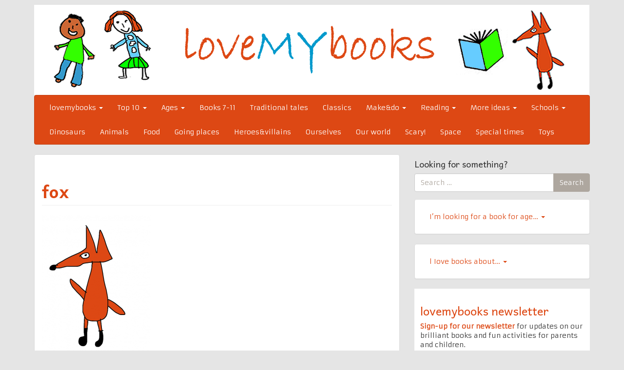

--- FILE ---
content_type: text/html; charset=UTF-8
request_url: http://www.lovemybooks.co.uk/rosies-walk/fox
body_size: 17123
content:
<!DOCTYPE html>
<!--[if IE 8]> <html class="lt-ie9" lang="en-GB"> <![endif]-->
<!--[if gt IE 8]><!--> <html lang="en-GB"> <!--<![endif]-->
<head>
    <meta charset="UTF-8" />
    <meta http-equiv="X-UA-Compatible" content="IE=edge">
		 <meta name="viewport" content="width=device-width, initial-scale=1.0">
        <link rel="profile" href="http://gmpg.org/xfn/11" />
 
	<meta name='robots' content='index, follow, max-image-preview:large, max-snippet:-1, max-video-preview:-1' />

	<!-- This site is optimized with the Yoast SEO plugin v26.5 - https://yoast.com/wordpress/plugins/seo/ -->
	<title>fox | lovemybooks | FREE reading resources for parents</title>
	<link rel="canonical" href="http://www.lovemybooks.co.uk/rosies-walk/fox/" />
	<meta property="og:locale" content="en_GB" />
	<meta property="og:type" content="article" />
	<meta property="og:title" content="fox | lovemybooks | FREE reading resources for parents" />
	<meta property="og:url" content="http://www.lovemybooks.co.uk/rosies-walk/fox/" />
	<meta property="og:site_name" content="lovemybooks | FREE reading resources for parents" />
	<meta property="article:publisher" content="https://www.facebook.com/lovemybooksUK" />
	<meta property="og:image" content="http://www.lovemybooks.co.uk/rosies-walk/fox" />
	<meta property="og:image:width" content="533" />
	<meta property="og:image:height" content="714" />
	<meta property="og:image:type" content="image/png" />
	<meta name="twitter:card" content="summary_large_image" />
	<meta name="twitter:site" content="@lovemybooksUK" />
	<script type="application/ld+json" class="yoast-schema-graph">{"@context":"https://schema.org","@graph":[{"@type":"WebPage","@id":"http://www.lovemybooks.co.uk/rosies-walk/fox/","url":"http://www.lovemybooks.co.uk/rosies-walk/fox/","name":"fox | lovemybooks | FREE reading resources for parents","isPartOf":{"@id":"http://www.lovemybooks.co.uk/#website"},"primaryImageOfPage":{"@id":"http://www.lovemybooks.co.uk/rosies-walk/fox/#primaryimage"},"image":{"@id":"http://www.lovemybooks.co.uk/rosies-walk/fox/#primaryimage"},"thumbnailUrl":"http://www.lovemybooks.co.uk/wp-content/uploads/2014/01/fox-e1406356609218.png","datePublished":"2014-02-11T18:35:35+00:00","breadcrumb":{"@id":"http://www.lovemybooks.co.uk/rosies-walk/fox/#breadcrumb"},"inLanguage":"en-GB","potentialAction":[{"@type":"ReadAction","target":["http://www.lovemybooks.co.uk/rosies-walk/fox/"]}]},{"@type":"ImageObject","inLanguage":"en-GB","@id":"http://www.lovemybooks.co.uk/rosies-walk/fox/#primaryimage","url":"http://www.lovemybooks.co.uk/wp-content/uploads/2014/01/fox-e1406356609218.png","contentUrl":"http://www.lovemybooks.co.uk/wp-content/uploads/2014/01/fox-e1406356609218.png","width":533,"height":714},{"@type":"BreadcrumbList","@id":"http://www.lovemybooks.co.uk/rosies-walk/fox/#breadcrumb","itemListElement":[{"@type":"ListItem","position":1,"name":"Home","item":"http://www.lovemybooks.co.uk/"},{"@type":"ListItem","position":2,"name":"Rosie&#8217;s Walk","item":"https://www.lovemybooks.co.uk/rosies-walk"},{"@type":"ListItem","position":3,"name":"fox"}]},{"@type":"WebSite","@id":"http://www.lovemybooks.co.uk/#website","url":"http://www.lovemybooks.co.uk/","name":"lovemybooks | FREE reading resources for parents","description":"","potentialAction":[{"@type":"SearchAction","target":{"@type":"EntryPoint","urlTemplate":"http://www.lovemybooks.co.uk/?s={search_term_string}"},"query-input":{"@type":"PropertyValueSpecification","valueRequired":true,"valueName":"search_term_string"}}],"inLanguage":"en-GB"}]}</script>
	<!-- / Yoast SEO plugin. -->


<link rel='dns-prefetch' href='//stats.wp.com' />
<link rel='dns-prefetch' href='//fonts.googleapis.com' />
<link rel='dns-prefetch' href='//v0.wordpress.com' />
<link rel="alternate" type="application/rss+xml" title="lovemybooks | FREE reading resources for parents &raquo; Feed" href="http://www.lovemybooks.co.uk/feed" />
<link rel="alternate" type="application/rss+xml" title="lovemybooks | FREE reading resources for parents &raquo; Comments Feed" href="http://www.lovemybooks.co.uk/comments/feed" />
<link rel="alternate" title="oEmbed (JSON)" type="application/json+oembed" href="http://www.lovemybooks.co.uk/wp-json/oembed/1.0/embed?url=http%3A%2F%2Fwww.lovemybooks.co.uk%2Frosies-walk%2Ffox" />
<link rel="alternate" title="oEmbed (XML)" type="text/xml+oembed" href="http://www.lovemybooks.co.uk/wp-json/oembed/1.0/embed?url=http%3A%2F%2Fwww.lovemybooks.co.uk%2Frosies-walk%2Ffox&#038;format=xml" />
<style id='wp-img-auto-sizes-contain-inline-css' type='text/css'>
img:is([sizes=auto i],[sizes^="auto," i]){contain-intrinsic-size:3000px 1500px}
/*# sourceURL=wp-img-auto-sizes-contain-inline-css */
</style>
<link rel='stylesheet' id='easy-modal-site-css' href='http://www.lovemybooks.co.uk/wp-content/plugins/easy-modal/assets/styles/easy-modal-site.css?ver=0.1' type='text/css' media='all' />
<style id='wp-emoji-styles-inline-css' type='text/css'>

	img.wp-smiley, img.emoji {
		display: inline !important;
		border: none !important;
		box-shadow: none !important;
		height: 1em !important;
		width: 1em !important;
		margin: 0 0.07em !important;
		vertical-align: -0.1em !important;
		background: none !important;
		padding: 0 !important;
	}
/*# sourceURL=wp-emoji-styles-inline-css */
</style>
<style id='wp-block-library-inline-css' type='text/css'>
:root{--wp-block-synced-color:#7a00df;--wp-block-synced-color--rgb:122,0,223;--wp-bound-block-color:var(--wp-block-synced-color);--wp-editor-canvas-background:#ddd;--wp-admin-theme-color:#007cba;--wp-admin-theme-color--rgb:0,124,186;--wp-admin-theme-color-darker-10:#006ba1;--wp-admin-theme-color-darker-10--rgb:0,107,160.5;--wp-admin-theme-color-darker-20:#005a87;--wp-admin-theme-color-darker-20--rgb:0,90,135;--wp-admin-border-width-focus:2px}@media (min-resolution:192dpi){:root{--wp-admin-border-width-focus:1.5px}}.wp-element-button{cursor:pointer}:root .has-very-light-gray-background-color{background-color:#eee}:root .has-very-dark-gray-background-color{background-color:#313131}:root .has-very-light-gray-color{color:#eee}:root .has-very-dark-gray-color{color:#313131}:root .has-vivid-green-cyan-to-vivid-cyan-blue-gradient-background{background:linear-gradient(135deg,#00d084,#0693e3)}:root .has-purple-crush-gradient-background{background:linear-gradient(135deg,#34e2e4,#4721fb 50%,#ab1dfe)}:root .has-hazy-dawn-gradient-background{background:linear-gradient(135deg,#faaca8,#dad0ec)}:root .has-subdued-olive-gradient-background{background:linear-gradient(135deg,#fafae1,#67a671)}:root .has-atomic-cream-gradient-background{background:linear-gradient(135deg,#fdd79a,#004a59)}:root .has-nightshade-gradient-background{background:linear-gradient(135deg,#330968,#31cdcf)}:root .has-midnight-gradient-background{background:linear-gradient(135deg,#020381,#2874fc)}:root{--wp--preset--font-size--normal:16px;--wp--preset--font-size--huge:42px}.has-regular-font-size{font-size:1em}.has-larger-font-size{font-size:2.625em}.has-normal-font-size{font-size:var(--wp--preset--font-size--normal)}.has-huge-font-size{font-size:var(--wp--preset--font-size--huge)}.has-text-align-center{text-align:center}.has-text-align-left{text-align:left}.has-text-align-right{text-align:right}.has-fit-text{white-space:nowrap!important}#end-resizable-editor-section{display:none}.aligncenter{clear:both}.items-justified-left{justify-content:flex-start}.items-justified-center{justify-content:center}.items-justified-right{justify-content:flex-end}.items-justified-space-between{justify-content:space-between}.screen-reader-text{border:0;clip-path:inset(50%);height:1px;margin:-1px;overflow:hidden;padding:0;position:absolute;width:1px;word-wrap:normal!important}.screen-reader-text:focus{background-color:#ddd;clip-path:none;color:#444;display:block;font-size:1em;height:auto;left:5px;line-height:normal;padding:15px 23px 14px;text-decoration:none;top:5px;width:auto;z-index:100000}html :where(.has-border-color){border-style:solid}html :where([style*=border-top-color]){border-top-style:solid}html :where([style*=border-right-color]){border-right-style:solid}html :where([style*=border-bottom-color]){border-bottom-style:solid}html :where([style*=border-left-color]){border-left-style:solid}html :where([style*=border-width]){border-style:solid}html :where([style*=border-top-width]){border-top-style:solid}html :where([style*=border-right-width]){border-right-style:solid}html :where([style*=border-bottom-width]){border-bottom-style:solid}html :where([style*=border-left-width]){border-left-style:solid}html :where(img[class*=wp-image-]){height:auto;max-width:100%}:where(figure){margin:0 0 1em}html :where(.is-position-sticky){--wp-admin--admin-bar--position-offset:var(--wp-admin--admin-bar--height,0px)}@media screen and (max-width:600px){html :where(.is-position-sticky){--wp-admin--admin-bar--position-offset:0px}}

/*# sourceURL=wp-block-library-inline-css */
</style><style id='global-styles-inline-css' type='text/css'>
:root{--wp--preset--aspect-ratio--square: 1;--wp--preset--aspect-ratio--4-3: 4/3;--wp--preset--aspect-ratio--3-4: 3/4;--wp--preset--aspect-ratio--3-2: 3/2;--wp--preset--aspect-ratio--2-3: 2/3;--wp--preset--aspect-ratio--16-9: 16/9;--wp--preset--aspect-ratio--9-16: 9/16;--wp--preset--color--black: #000000;--wp--preset--color--cyan-bluish-gray: #abb8c3;--wp--preset--color--white: #ffffff;--wp--preset--color--pale-pink: #f78da7;--wp--preset--color--vivid-red: #cf2e2e;--wp--preset--color--luminous-vivid-orange: #ff6900;--wp--preset--color--luminous-vivid-amber: #fcb900;--wp--preset--color--light-green-cyan: #7bdcb5;--wp--preset--color--vivid-green-cyan: #00d084;--wp--preset--color--pale-cyan-blue: #8ed1fc;--wp--preset--color--vivid-cyan-blue: #0693e3;--wp--preset--color--vivid-purple: #9b51e0;--wp--preset--gradient--vivid-cyan-blue-to-vivid-purple: linear-gradient(135deg,rgb(6,147,227) 0%,rgb(155,81,224) 100%);--wp--preset--gradient--light-green-cyan-to-vivid-green-cyan: linear-gradient(135deg,rgb(122,220,180) 0%,rgb(0,208,130) 100%);--wp--preset--gradient--luminous-vivid-amber-to-luminous-vivid-orange: linear-gradient(135deg,rgb(252,185,0) 0%,rgb(255,105,0) 100%);--wp--preset--gradient--luminous-vivid-orange-to-vivid-red: linear-gradient(135deg,rgb(255,105,0) 0%,rgb(207,46,46) 100%);--wp--preset--gradient--very-light-gray-to-cyan-bluish-gray: linear-gradient(135deg,rgb(238,238,238) 0%,rgb(169,184,195) 100%);--wp--preset--gradient--cool-to-warm-spectrum: linear-gradient(135deg,rgb(74,234,220) 0%,rgb(151,120,209) 20%,rgb(207,42,186) 40%,rgb(238,44,130) 60%,rgb(251,105,98) 80%,rgb(254,248,76) 100%);--wp--preset--gradient--blush-light-purple: linear-gradient(135deg,rgb(255,206,236) 0%,rgb(152,150,240) 100%);--wp--preset--gradient--blush-bordeaux: linear-gradient(135deg,rgb(254,205,165) 0%,rgb(254,45,45) 50%,rgb(107,0,62) 100%);--wp--preset--gradient--luminous-dusk: linear-gradient(135deg,rgb(255,203,112) 0%,rgb(199,81,192) 50%,rgb(65,88,208) 100%);--wp--preset--gradient--pale-ocean: linear-gradient(135deg,rgb(255,245,203) 0%,rgb(182,227,212) 50%,rgb(51,167,181) 100%);--wp--preset--gradient--electric-grass: linear-gradient(135deg,rgb(202,248,128) 0%,rgb(113,206,126) 100%);--wp--preset--gradient--midnight: linear-gradient(135deg,rgb(2,3,129) 0%,rgb(40,116,252) 100%);--wp--preset--font-size--small: 13px;--wp--preset--font-size--medium: 20px;--wp--preset--font-size--large: 36px;--wp--preset--font-size--x-large: 42px;--wp--preset--spacing--20: 0.44rem;--wp--preset--spacing--30: 0.67rem;--wp--preset--spacing--40: 1rem;--wp--preset--spacing--50: 1.5rem;--wp--preset--spacing--60: 2.25rem;--wp--preset--spacing--70: 3.38rem;--wp--preset--spacing--80: 5.06rem;--wp--preset--shadow--natural: 6px 6px 9px rgba(0, 0, 0, 0.2);--wp--preset--shadow--deep: 12px 12px 50px rgba(0, 0, 0, 0.4);--wp--preset--shadow--sharp: 6px 6px 0px rgba(0, 0, 0, 0.2);--wp--preset--shadow--outlined: 6px 6px 0px -3px rgb(255, 255, 255), 6px 6px rgb(0, 0, 0);--wp--preset--shadow--crisp: 6px 6px 0px rgb(0, 0, 0);}:where(.is-layout-flex){gap: 0.5em;}:where(.is-layout-grid){gap: 0.5em;}body .is-layout-flex{display: flex;}.is-layout-flex{flex-wrap: wrap;align-items: center;}.is-layout-flex > :is(*, div){margin: 0;}body .is-layout-grid{display: grid;}.is-layout-grid > :is(*, div){margin: 0;}:where(.wp-block-columns.is-layout-flex){gap: 2em;}:where(.wp-block-columns.is-layout-grid){gap: 2em;}:where(.wp-block-post-template.is-layout-flex){gap: 1.25em;}:where(.wp-block-post-template.is-layout-grid){gap: 1.25em;}.has-black-color{color: var(--wp--preset--color--black) !important;}.has-cyan-bluish-gray-color{color: var(--wp--preset--color--cyan-bluish-gray) !important;}.has-white-color{color: var(--wp--preset--color--white) !important;}.has-pale-pink-color{color: var(--wp--preset--color--pale-pink) !important;}.has-vivid-red-color{color: var(--wp--preset--color--vivid-red) !important;}.has-luminous-vivid-orange-color{color: var(--wp--preset--color--luminous-vivid-orange) !important;}.has-luminous-vivid-amber-color{color: var(--wp--preset--color--luminous-vivid-amber) !important;}.has-light-green-cyan-color{color: var(--wp--preset--color--light-green-cyan) !important;}.has-vivid-green-cyan-color{color: var(--wp--preset--color--vivid-green-cyan) !important;}.has-pale-cyan-blue-color{color: var(--wp--preset--color--pale-cyan-blue) !important;}.has-vivid-cyan-blue-color{color: var(--wp--preset--color--vivid-cyan-blue) !important;}.has-vivid-purple-color{color: var(--wp--preset--color--vivid-purple) !important;}.has-black-background-color{background-color: var(--wp--preset--color--black) !important;}.has-cyan-bluish-gray-background-color{background-color: var(--wp--preset--color--cyan-bluish-gray) !important;}.has-white-background-color{background-color: var(--wp--preset--color--white) !important;}.has-pale-pink-background-color{background-color: var(--wp--preset--color--pale-pink) !important;}.has-vivid-red-background-color{background-color: var(--wp--preset--color--vivid-red) !important;}.has-luminous-vivid-orange-background-color{background-color: var(--wp--preset--color--luminous-vivid-orange) !important;}.has-luminous-vivid-amber-background-color{background-color: var(--wp--preset--color--luminous-vivid-amber) !important;}.has-light-green-cyan-background-color{background-color: var(--wp--preset--color--light-green-cyan) !important;}.has-vivid-green-cyan-background-color{background-color: var(--wp--preset--color--vivid-green-cyan) !important;}.has-pale-cyan-blue-background-color{background-color: var(--wp--preset--color--pale-cyan-blue) !important;}.has-vivid-cyan-blue-background-color{background-color: var(--wp--preset--color--vivid-cyan-blue) !important;}.has-vivid-purple-background-color{background-color: var(--wp--preset--color--vivid-purple) !important;}.has-black-border-color{border-color: var(--wp--preset--color--black) !important;}.has-cyan-bluish-gray-border-color{border-color: var(--wp--preset--color--cyan-bluish-gray) !important;}.has-white-border-color{border-color: var(--wp--preset--color--white) !important;}.has-pale-pink-border-color{border-color: var(--wp--preset--color--pale-pink) !important;}.has-vivid-red-border-color{border-color: var(--wp--preset--color--vivid-red) !important;}.has-luminous-vivid-orange-border-color{border-color: var(--wp--preset--color--luminous-vivid-orange) !important;}.has-luminous-vivid-amber-border-color{border-color: var(--wp--preset--color--luminous-vivid-amber) !important;}.has-light-green-cyan-border-color{border-color: var(--wp--preset--color--light-green-cyan) !important;}.has-vivid-green-cyan-border-color{border-color: var(--wp--preset--color--vivid-green-cyan) !important;}.has-pale-cyan-blue-border-color{border-color: var(--wp--preset--color--pale-cyan-blue) !important;}.has-vivid-cyan-blue-border-color{border-color: var(--wp--preset--color--vivid-cyan-blue) !important;}.has-vivid-purple-border-color{border-color: var(--wp--preset--color--vivid-purple) !important;}.has-vivid-cyan-blue-to-vivid-purple-gradient-background{background: var(--wp--preset--gradient--vivid-cyan-blue-to-vivid-purple) !important;}.has-light-green-cyan-to-vivid-green-cyan-gradient-background{background: var(--wp--preset--gradient--light-green-cyan-to-vivid-green-cyan) !important;}.has-luminous-vivid-amber-to-luminous-vivid-orange-gradient-background{background: var(--wp--preset--gradient--luminous-vivid-amber-to-luminous-vivid-orange) !important;}.has-luminous-vivid-orange-to-vivid-red-gradient-background{background: var(--wp--preset--gradient--luminous-vivid-orange-to-vivid-red) !important;}.has-very-light-gray-to-cyan-bluish-gray-gradient-background{background: var(--wp--preset--gradient--very-light-gray-to-cyan-bluish-gray) !important;}.has-cool-to-warm-spectrum-gradient-background{background: var(--wp--preset--gradient--cool-to-warm-spectrum) !important;}.has-blush-light-purple-gradient-background{background: var(--wp--preset--gradient--blush-light-purple) !important;}.has-blush-bordeaux-gradient-background{background: var(--wp--preset--gradient--blush-bordeaux) !important;}.has-luminous-dusk-gradient-background{background: var(--wp--preset--gradient--luminous-dusk) !important;}.has-pale-ocean-gradient-background{background: var(--wp--preset--gradient--pale-ocean) !important;}.has-electric-grass-gradient-background{background: var(--wp--preset--gradient--electric-grass) !important;}.has-midnight-gradient-background{background: var(--wp--preset--gradient--midnight) !important;}.has-small-font-size{font-size: var(--wp--preset--font-size--small) !important;}.has-medium-font-size{font-size: var(--wp--preset--font-size--medium) !important;}.has-large-font-size{font-size: var(--wp--preset--font-size--large) !important;}.has-x-large-font-size{font-size: var(--wp--preset--font-size--x-large) !important;}
/*# sourceURL=global-styles-inline-css */
</style>

<style id='classic-theme-styles-inline-css' type='text/css'>
/*! This file is auto-generated */
.wp-block-button__link{color:#fff;background-color:#32373c;border-radius:9999px;box-shadow:none;text-decoration:none;padding:calc(.667em + 2px) calc(1.333em + 2px);font-size:1.125em}.wp-block-file__button{background:#32373c;color:#fff;text-decoration:none}
/*# sourceURL=/wp-includes/css/classic-themes.min.css */
</style>
<link rel='stylesheet' id='pb-accordion-blocks-style-css' href='http://www.lovemybooks.co.uk/wp-content/plugins/accordion-blocks/build/index.css?ver=1.5.0' type='text/css' media='all' />
<link rel='stylesheet' id='bwg_fonts-css' href='http://www.lovemybooks.co.uk/wp-content/plugins/photo-gallery/css/bwg-fonts/fonts.css?ver=0.0.1' type='text/css' media='all' />
<link rel='stylesheet' id='sumoselect-css' href='http://www.lovemybooks.co.uk/wp-content/plugins/photo-gallery/css/sumoselect.min.css?ver=3.4.6' type='text/css' media='all' />
<link rel='stylesheet' id='mCustomScrollbar-css' href='http://www.lovemybooks.co.uk/wp-content/plugins/photo-gallery/css/jquery.mCustomScrollbar.min.css?ver=3.1.5' type='text/css' media='all' />
<link rel='stylesheet' id='bwg_frontend-css' href='http://www.lovemybooks.co.uk/wp-content/plugins/photo-gallery/css/styles.min.css?ver=1.8.35' type='text/css' media='all' />
<link rel='stylesheet' id='smooth-accordion-main-css-css' href='http://www.lovemybooks.co.uk/wp-content/plugins/smooth-accordion/assets/css/smoothAccordion.css?ver=6.9' type='text/css' media='all' />
<link rel='stylesheet' id='google-webfonts-css' href='http://fonts.googleapis.com/css?family=Armata%3A300%2C400%2C700%7CAndika%3A300%2C400%2C700&#038;subset=latin%2Clatin-ext&#038;ver=6.9' type='text/css' media='all' />
<link rel='stylesheet' id='bootstrap-css' href='http://www.lovemybooks.co.uk/wp-content/themes/firmasite/assets/themes/united/bootstrap.min.css?ver=6.9' type='text/css' media='all' />
<link rel='stylesheet' id='firmasite-style-css' href='http://www.lovemybooks.co.uk/wp-content/themes/firmasite/style.css?ver=6.9' type='text/css' media='all' />
	<style id="custom-custom-css" type="text/css" media="screen">
		</style>
			<style type="text/css" media="screen">
							body, h1, h2, h3, h4, h5, h6, .btn, .navbar { font-family: Armata,sans-serif !important;}
										h1, h2, h3, h4, h5, h6, #logo .logo-text, .hero-title { font-family: Andika,sans-serif !important;}
 			           </style>
			<script type="text/javascript" src="http://www.lovemybooks.co.uk/wp-includes/js/jquery/jquery.min.js?ver=3.7.1" id="jquery-core-js"></script>
<script type="text/javascript" src="http://www.lovemybooks.co.uk/wp-includes/js/jquery/jquery-migrate.min.js?ver=3.4.1" id="jquery-migrate-js"></script>
<script type="text/javascript" src="http://www.lovemybooks.co.uk/wp-content/plugins/photo-gallery/js/jquery.sumoselect.min.js?ver=3.4.6" id="sumoselect-js"></script>
<script type="text/javascript" src="http://www.lovemybooks.co.uk/wp-content/plugins/photo-gallery/js/tocca.min.js?ver=2.0.9" id="bwg_mobile-js"></script>
<script type="text/javascript" src="http://www.lovemybooks.co.uk/wp-content/plugins/photo-gallery/js/jquery.mCustomScrollbar.concat.min.js?ver=3.1.5" id="mCustomScrollbar-js"></script>
<script type="text/javascript" src="http://www.lovemybooks.co.uk/wp-content/plugins/photo-gallery/js/jquery.fullscreen.min.js?ver=0.6.0" id="jquery-fullscreen-js"></script>
<script type="text/javascript" id="bwg_frontend-js-extra">
/* <![CDATA[ */
var bwg_objectsL10n = {"bwg_field_required":"field is required.","bwg_mail_validation":"This is not a valid email address.","bwg_search_result":"There are no images matching your search.","bwg_select_tag":"Select Tag","bwg_order_by":"Order By","bwg_search":"Search","bwg_show_ecommerce":"Show Ecommerce","bwg_hide_ecommerce":"Hide Ecommerce","bwg_show_comments":"Show Comments","bwg_hide_comments":"Hide Comments","bwg_restore":"Restore","bwg_maximize":"Maximise","bwg_fullscreen":"Fullscreen","bwg_exit_fullscreen":"Exit Fullscreen","bwg_search_tag":"SEARCH...","bwg_tag_no_match":"No tags found","bwg_all_tags_selected":"All tags selected","bwg_tags_selected":"tags selected","play":"Play","pause":"Pause","is_pro":"","bwg_play":"Play","bwg_pause":"Pause","bwg_hide_info":"Hide info","bwg_show_info":"Show info","bwg_hide_rating":"Hide rating","bwg_show_rating":"Show rating","ok":"Ok","cancel":"Cancel","select_all":"Select all","lazy_load":"0","lazy_loader":"http://www.lovemybooks.co.uk/wp-content/plugins/photo-gallery/images/ajax_loader.png","front_ajax":"0","bwg_tag_see_all":"see all tags","bwg_tag_see_less":"see less tags"};
//# sourceURL=bwg_frontend-js-extra
/* ]]> */
</script>
<script type="text/javascript" src="http://www.lovemybooks.co.uk/wp-content/plugins/photo-gallery/js/scripts.min.js?ver=1.8.35" id="bwg_frontend-js"></script>
<link rel="https://api.w.org/" href="http://www.lovemybooks.co.uk/wp-json/" /><link rel="alternate" title="JSON" type="application/json" href="http://www.lovemybooks.co.uk/wp-json/wp/v2/media/1241" /><link rel="EditURI" type="application/rsd+xml" title="RSD" href="http://www.lovemybooks.co.uk/xmlrpc.php?rsd" />
<meta name="generator" content="WordPress 6.9" />
<link rel='shortlink' href='https://wp.me/a6r1m4-k1' />
	<style>img#wpstats{display:none}</style>
		<style type="text/css" id="custom-background-css">
body.custom-background { background-color: #e5e5e5; }
</style>
			<script type="text/javascript">
			function visible_lg(){ return (jQuery("#visible-lg").css("display") === "block") ? true : false; }
			function visible_md(){ return (jQuery("#visible-md").css("display") === "block") ? true : false; }
			function visible_sm(){ return (jQuery("#visible-sm").css("display") === "block") ? true : false; }
			function visible_xs(){ return (jQuery("#visible-xs").css("display") === "block") ? true : false; }
			
			// http://remysharp.com/2010/07/21/throttling-function-calls/
			function throttle(d,a,h){a||(a=250);var b,e;return function(){var f=h||this,c=+new Date,g=arguments;b&&c<b+a?(clearTimeout(e),e=setTimeout(function(){b=c;d.apply(f,g)},a)):(b=c,d.apply(f,g))}};
        </script>
		</head>

<body class="attachment wp-singular attachment-template-default attachmentid-1241 attachment-png custom-background wp-theme-firmasite">

<a href="#primary" class="sr-only">Skip to content</a>

<div id="page" class="hfeed site site-content-sidebar united-theme">

	    
	<header id="masthead" class="site-header" role="banner">
  <div id="masthead-inner" class="container">

      
    <div id="logo" class="pull-left">         
        <a href="http://www.lovemybooks.co.uk/" title="lovemybooks | FREE reading resources for parents" rel="home" id="logo-link" class="logo" data-section="body">
                        <img src="http://lovemybooks.co.uk/wp-content/uploads/2015/07/lclosed-up-lovemybooks-1139.png" alt="" title="lovemybooks | FREE reading resources for parents" id="logo-img" />
                     </a>
    </div>
    
        
    <div id="logo-side" class="pull-right">
       
       
                  
    </div>
    
        
    <div id="navbar-splitter" class="clearfix hidden-fixed-top"></div>
    
                <nav id="mainmenu" role="navigation" class="site-navigation main-navigation navbar  navbar-default">          
              <div class="navbar-header">
                  <button type="button" class="navbar-toggle collapsed" data-toggle="collapse" data-target="#nav-main">
                    <span class="sr-only">Toggle navigation</span>
                    <span class="icon-bar"></span>
                    <span class="icon-bar"></span>
                    <span class="icon-bar"></span>
                  </button>
              </div>                
              <div id="nav-main" class="collapse navbar-collapse" role="navigation">
                <ul id="menu-lovemybooksmenu" class="nav navbar-nav"><li class="dropdown menu-lovemybooks"><a class="dropdown-toggle" data-toggle="dropdown" data-target="#" href="http://www.lovemybooks.co.uk/">lovemybooks <b class="caret"></b></a>
<ul class="dropdown-menu">
	<li class="menu-about"><a href="http://www.lovemybooks.co.uk/aboutlovemybooks">About</a></li>
	<li class="menu-our-supporters-and-patrons"><a href="http://www.lovemybooks.co.uk/our-supporters-and-patrons">Our supporters and patrons</a></li>
	<li class="menu-contact-lovemybooks"><a href="http://www.lovemybooks.co.uk/contact-lovemybooks">Contact Lovemybooks</a></li>
	<li class="menu-lovemybooks-links"><a href="http://www.lovemybooks.co.uk/lovemybooks-links">Lovemybooks links</a></li>
</ul>
</li>
<li class="dropdown menu-top-10"><a class="dropdown-toggle" data-toggle="dropdown" data-target="#" href="http://www.lovemybooks.co.uk/our-top-10">Top 10 <b class="caret"></b></a>
<ul class="dropdown-menu">
	<li class="dropdown have-submenu menu-our-top-10-new-picture-books-2025"><a href="http://www.lovemybooks.co.uk/top-10-new-picture-books-2025">Our top 10 new picture books 2025</a>
<ul class="dropdown-menu submenu">
		<li class="menu-our-top-10-new-picture-books-2024"><a href="http://www.lovemybooks.co.uk/top-10-new-picture-books-2024">Our top 10 new picture books 2024</a></li>
		<li class="menu-our-top-10-new-picture-books-2023"><a href="http://www.lovemybooks.co.uk/top-10-new-picture-books-2023">Our top 10 new picture books 2023</a></li>
		<li class="menu-our-top-10-new-picture-books-2022"><a href="http://www.lovemybooks.co.uk/top-10-new-picture-books-2022">Our top 10 new picture books 2022</a></li>
		<li class="menu-our-top-10-new-picture-books-2021"><a href="http://www.lovemybooks.co.uk/top-10-new-picture-books-2021">Our top 10 new picture books 2021</a></li>
		<li class="menu-our-top-10-new-picture-books-2020"><a href="http://www.lovemybooks.co.uk/top-10-new-picture-books-2020">Our top 10 new picture books 2020</a></li>
		<li class="menu-our-top-10-new-picture-books-2019"><a href="http://www.lovemybooks.co.uk/top-10-new-picture-books-2019">Our top 10 new picture books 2019</a></li>
		<li class="menu-our-top-10-new-picture-books-2018"><a href="http://www.lovemybooks.co.uk/top-10-new-picture-books-2018">Our top 10 new picture books 2018</a></li>
		<li class="menu-our-top-10-new-picture-books-2017"><a href="http://www.lovemybooks.co.uk/top-10-new-picture-books-2017">Our top 10 new picture books 2017</a></li>
		<li class="menu-our-top-10-new-picture-books-2016"><a href="http://www.lovemybooks.co.uk/top-10-new-books-2016">Our top 10 new picture books 2016</a></li>
		<li class="menu-our-top-10-new-picture-books-2015"><a href="http://www.lovemybooks.co.uk/our-top-10-new-books-2015">Our top 10 new picture books 2015</a></li>
	</ul>
</li>
	<li class="menu-our-top-10-alphabet-books"><a href="http://www.lovemybooks.co.uk/top-10-alphabet-books-2">Our top 10 alphabet books</a></li>
	<li class="menu-our-top-books-to-inspire-young-artists"><a href="http://www.lovemybooks.co.uk/top-12-books-to-inspire-young-artists">Our top books to inspire young artists</a></li>
	<li class="menu-our-top-ten-music-and-dance-books"><a href="http://www.lovemybooks.co.uk/top-10-music-and-dance-books">Our top ten music and dance books</a></li>
	<li class="menu-our-top-10-books-for-babys-bookshelf"><a href="http://www.lovemybooks.co.uk/top-10-books-babys-bookshelf-2">Our top 10 books for baby’s bookshelf</a></li>
	<li class="menu-our-top-10-illustrated-novels"><a href="http://www.lovemybooks.co.uk/top-10-illustrated-novels">Our top 10 illustrated novels</a></li>
	<li class="menu-our-favourite-weblinks-for-home-learning"><a href="http://www.lovemybooks.co.uk/our-favourite-weblinks-for-home-learning">Our favourite weblinks for home learning</a></li>
	<li class="menu-our-top-10-books-children-in-conflict"><a href="http://www.lovemybooks.co.uk/top10-children-in-conflict">Our top 10+ books children in conflict</a></li>
	<li class="menu-our-top-10-funny-picture-books"><a href="http://www.lovemybooks.co.uk/top-10-funny-picture-books">Our top 10 funny picture books</a></li>
	<li class="menu-our-top-10-books-with-girl-power"><a href="http://www.lovemybooks.co.uk/top-10-books-girl-power-2">Our top 10+ books with girl power</a></li>
	<li class="menu-our-top-10-bedtime-reads"><a href="http://www.lovemybooks.co.uk/top-10-bedtime-stories">Our top 10 bedtime reads</a></li>
	<li class="menu-our-favourite-christmas-books"><a href="http://www.lovemybooks.co.uk/our-favourite-christmas-books">Our favourite Christmas books</a></li>
	<li class="menu-our-top-10-rhyming-picture-books"><a href="http://www.lovemybooks.co.uk/our-top-10-rhyming-picture-books-2">Our top 10 rhyming picture books</a></li>
	<li class="menu-our-top-10-counting-books"><a href="http://www.lovemybooks.co.uk/our-top-10-counting-books">Our top 10 counting books</a></li>
	<li class="menu-our-top-10-folk-fairy-tales"><a href="http://www.lovemybooks.co.uk/our-top-10-folk-and-fairy-tales">Our top 10 folk &#038; fairy tales</a></li>
	<li class="menu-our-top-10-poetry-books"><a href="http://www.lovemybooks.co.uk/our-top-10-poetry-books">Our top 10 poetry books</a></li>
	<li class="menu-our-top-10-pop-up-interactive-books"><a href="http://www.lovemybooks.co.uk/our-top-10-pop-up-interactive-books">Our top 10 pop-up &#038; interactive books</a></li>
	<li class="menu-our-top-10-apps"><a href="http://www.lovemybooks.co.uk/our-top-10-apps">Our top 10 apps</a></li>
	<li class="menu-our-top-10-information-books"><a href="http://www.lovemybooks.co.uk/our-top-10-information-books-2">Our top 10+ information books</a></li>
</ul>
</li>
<li class="dropdown menu-ages"><a class="dropdown-toggle" data-toggle="dropdown" data-target="#" href="http://www.lovemybooks.co.uk/age-groups">Ages <b class="caret"></b></a>
<ul class="dropdown-menu">
	<li class="menu-new-complete-list-of-books-and-activity-pages"><a href="http://www.lovemybooks.co.uk/complete-list-books-activity-pages-2">NEW Complete list of books and activity pages</a></li>
	<li class="menu-books-and-activity-pages-0-3-years"><a href="http://www.lovemybooks.co.uk/0-3-years">Books and activity pages 0-3 years</a></li>
	<li class="menu-books-and-activity-pages-for-3-5-years"><a href="http://www.lovemybooks.co.uk/3-5-years">Books and activity pages for 3-5 years</a></li>
	<li class="menu-books-and-activity-pages-for-5-7-years"><a href="http://www.lovemybooks.co.uk/5-7-years">Books and activity pages for 5-7 years</a></li>
	<li class="menu-books-and-activity-pages-7-11"><a href="http://www.lovemybooks.co.uk/books-7-9-years">Books and activity pages 7-11</a></li>
</ul>
</li>
<li class="menu-books-7-11"><a href="http://www.lovemybooks.co.uk/books-7-9-years">Books 7-11</a></li>
<li class="menu-traditional-tales"><a href="http://www.lovemybooks.co.uk/traditional-tales">Traditional tales</a></li>
<li class="menu-classics"><a href="http://www.lovemybooks.co.uk/our-top-10-classic-picture-books">Classics</a></li>
<li class="dropdown menu-makedo"><a class="dropdown-toggle" data-toggle="dropdown" data-target="#" href="http://www.lovemybooks.co.uk/how-to">Make&#038;do <b class="caret"></b></a>
<ul class="dropdown-menu">
	<li class="menu-make-a-book-with-animal-ears"><a href="http://www.lovemybooks.co.uk/make-a-book-with-animal-ears">Make a book with animal ears</a></li>
	<li class="menu-make-a-simple-sock-puppet"><a href="http://www.lovemybooks.co.uk/make-a-simple-sock-puppet-2">Make a simple sock puppet</a></li>
	<li class="menu-make-a-shadow-puppet-theatre"><a href="http://www.lovemybooks.co.uk/make-a-shadow-puppet-theatre">Make a shadow puppet theatre</a></li>
	<li class="menu-make-a-simple-puppet-theatre"><a href="http://www.lovemybooks.co.uk/make-a-simple-puppet-theatre">Make a simple puppet theatre</a></li>
	<li class="menu-make-a-reading-den"><a href="http://www.lovemybooks.co.uk/make-a-reading-den">Make a reading den</a></li>
	<li class="menu-make-a-simple-window-book"><a href="http://www.lovemybooks.co.uk/make-a-simple-window-book">Make a simple window book</a></li>
	<li class="menu-make-a-mask"><a href="http://www.lovemybooks.co.uk/make-a-mask">Make a mask</a></li>
	<li class="menu-make-a-story-map"><a href="http://www.lovemybooks.co.uk/make-a-story-map">Make a story map</a></li>
	<li class="menu-make-a-simple-sock-puppet"><a href="http://www.lovemybooks.co.uk/make-a-simple-sock-puppet">Make a simple sock puppet</a></li>
	<li class="menu-make-a-simple-zig-zag-book"><a href="http://www.lovemybooks.co.uk/make-a-zig-zag-book">Make a simple zig zag book</a></li>
	<li class="menu-make-a-simple-lift-the-flap-book"><a href="http://www.lovemybooks.co.uk/make-a-simple-flap-book">Make a simple lift-the-flap book</a></li>
	<li class="menu-make-a-simple-origami-book"><a href="http://www.lovemybooks.co.uk/make-a-simple-origami-book">Make a simple origami book</a></li>
	<li class="menu-make-a-simple-big-book"><a href="http://www.lovemybooks.co.uk/make-a-simple-big-book">Make a simple big book</a></li>
	<li class="menu-make-a-simple-invitation"><a href="http://www.lovemybooks.co.uk/how-to-make-a-simple-invitation">Make a simple invitation</a></li>
	<li class="menu-make-playdough"><a href="http://www.lovemybooks.co.uk/make-playdough">Make playdough</a></li>
	<li class="menu-make-a-stick-puppet"><a href="http://www.lovemybooks.co.uk/make-a-stick-puppet">Make a stick puppet</a></li>
	<li class="menu-make-a-finger-puppet"><a href="http://www.lovemybooks.co.uk/make-a-finger-puppet">Make a finger puppet</a></li>
	<li class="menu-make-a-simple-dice-and-card-reading-game"><a href="http://www.lovemybooks.co.uk/make-a-simple-dice-and-card-game">Make a simple dice and card reading game</a></li>
	<li class="menu-make-a-simple-story-box"><a href="http://www.lovemybooks.co.uk/make-a-simple-story-box">Make a simple story box</a></li>
</ul>
</li>
<li class="dropdown menu-reading"><a class="dropdown-toggle" data-toggle="dropdown" data-target="#" href="http://www.lovemybooks.co.uk/reading">Reading <b class="caret"></b></a>
<ul class="dropdown-menu">
	<li class="menu-videos-about-reading"><a href="http://www.lovemybooks.co.uk/videos-about-reading">Videos about reading</a></li>
	<li class="menu-what-is-reading"><a href="http://www.lovemybooks.co.uk/what-is-reading">What is reading?</a></li>
	<li class="menu-learning-to-read"><a href="http://www.lovemybooks.co.uk/all-about-reading">Learning to read</a></li>
	<li class="menu-reading-with-your-child"><a href="http://www.lovemybooks.co.uk/reading-with-your-child">Reading with your child</a></li>
	<li class="menu-phonics"><a href="http://www.lovemybooks.co.uk/what-are-phonics">Phonics</a></li>
	<li class="menu-picturebooks-and-learning-to-read"><a href="http://www.lovemybooks.co.uk/learn-read-picture-books">Picturebooks and learning to read</a></li>
	<li class="menu-talking-about-books"><a href="http://www.lovemybooks.co.uk/talking-about-books">Talking about books</a></li>
	<li class="menu-babies-and-books"><a href="http://www.lovemybooks.co.uk/babies-and-books">Babies and books</a></li>
	<li class="menu-bedtime-stories-for-over-8s"><a href="http://www.lovemybooks.co.uk/bedtime-stories-for-over-8s">Bedtime stories for over 8s</a></li>
	<li class="menu-choosing-books"><a href="http://www.lovemybooks.co.uk/choosing-books-2">Choosing books</a></li>
	<li class="menu-starting-school"><a href="http://www.lovemybooks.co.uk/starting-school">Starting school</a></li>
	<li class="menu-reading-in-your-head"><a href="http://www.lovemybooks.co.uk/reading-in-your-head">Reading in your head</a></li>
	<li class="menu-visiting-the-library"><a href="http://www.lovemybooks.co.uk/the-role-of-libraries">Visiting the library</a></li>
	<li class="menu-reading-on-screen"><a href="http://www.lovemybooks.co.uk/reading-on-screen">Reading on screen</a></li>
	<li class="menu-michael-rosen-on-rhyme"><a href="http://www.lovemybooks.co.uk/michael-rosen-rhyme">Michael Rosen on rhyme</a></li>
	<li class="menu-interview-with-mini-grey-the-greatest-show-on-earth"><a href="http://www.lovemybooks.co.uk/interview-with-mini-grey-the-greatest-show-on-earth">Interview with Mini Grey – The Greatest Show on Earth</a></li>
	<li class="menu-writing"><a href="http://www.lovemybooks.co.uk/writing">Writing</a></li>
	<li class="menu-make-a-reading-den"><a href="http://www.lovemybooks.co.uk/make-a-reading-den">Make a reading den</a></li>
	<li class="menu-videos"><a href="http://www.lovemybooks.co.uk/our-videos">Videos</a></li>
</ul>
</li>
<li class="dropdown menu-more-ideas"><a class="dropdown-toggle" data-toggle="dropdown" data-target="#" href="http://www.lovemybooks.co.uk/your-questions">More ideas <b class="caret"></b></a>
<ul class="dropdown-menu">
	<li class="menu-cecilia-story-of-a-reader"><a href="http://www.lovemybooks.co.uk/cecilia-story-of-a-reader">Cecilia – story of a reader</a></li>
	<li class="menu-freddies-story"><a href="http://www.lovemybooks.co.uk/freddies-story">Freddie’s story</a></li>
	<li class="menu-childrens-recommended-christmas-books"><a href="http://www.lovemybooks.co.uk/childrens-recommended-christmas-books">Children’s recommended Christmas books</a></li>
	<li class="menu-lizzies-story"><a href="http://www.lovemybooks.co.uk/lizzies-story">Lizzie’s story</a></li>
	<li class="menu-family-reviews"><a href="http://www.lovemybooks.co.uk/family-review-panel">Family reviews</a></li>
	<li class="menu-fantasy-novels-for-children"><a href="http://www.lovemybooks.co.uk/fantasy-novels-for-children">Fantasy novels for children</a></li>
	<li class="menu-your-book-ideas-and-comments"><a href="http://www.lovemybooks.co.uk/your-reviews">Your book ideas and comments</a></li>
	<li class="menu-dads-sharing-books-with-children"><a href="http://www.lovemybooks.co.uk/dads-reading-children">Dads sharing books with children</a></li>
	<li class="dropdown have-submenu menu-your-questions"><a href="http://www.lovemybooks.co.uk/your-questions-2">Your questions</a>
<ul class="dropdown-menu submenu">
		<li class="menu-can-you-advise-me-on-first-word-books-for-my-baby"><a href="http://www.lovemybooks.co.uk/can-you-advise-me-on-first-word-books-for-my-baby">Can you advise me on first word books for my baby?</a></li>
		<li class="menu-should-i-let-my-child-play-with-break-the-books"><a href="http://www.lovemybooks.co.uk/should-i-let-my-child-play-withbreak-the-books">Should I let my child play with/break the books?</a></li>
		<li class="menu-what-book-should-i-read-as-part-of-a-bedtime-routine"><a href="http://www.lovemybooks.co.uk/what-book-should-i-read-as-part-of-a-bedtime-routine">What book should I read as part of a bedtime routine?</a></li>
	</ul>
</li>
</ul>
</li>
<li class="dropdown menu-schools"><a class="dropdown-toggle" data-toggle="dropdown" data-target="#" href="http://www.lovemybooks.co.uk/schools">Schools <b class="caret"></b></a>
<ul class="dropdown-menu">
	<li class="menu-home-learning-with-lovemybooks"><a href="http://www.lovemybooks.co.uk/school-closures-home-learning-with-lovemybooks">Home Learning with Lovemybooks</a></li>
	<li class="menu-lovemybooks-cafes"><a href="http://www.lovemybooks.co.uk/lovemybooks-cafes">Lovemybooks cafes</a></li>
	<li class="menu-hill-mead-primary-school"><a href="http://www.lovemybooks.co.uk/hill-mead-primary-school">Hill Mead Primary School</a></li>
	<li class="menu-tetherdown-primary-school"><a href="http://www.lovemybooks.co.uk/tetherdown-primary-school">Tetherdown Primary School</a></li>
	<li class="menu-incey-winceys-preschool"><a href="http://www.lovemybooks.co.uk/incey-winceys-preschool">Incey Winceys Preschool</a></li>
</ul>
</li>
<li class="menu-dinosaurs"><a href="http://www.lovemybooks.co.uk/dinosaurs">Dinosaurs</a></li>
<li class="menu-animals"><a href="http://www.lovemybooks.co.uk/animals">Animals</a></li>
<li class="menu-food"><a href="http://www.lovemybooks.co.uk/food-and-eating">Food</a></li>
<li class="menu-going-places"><a href="http://www.lovemybooks.co.uk/going-places">Going places</a></li>
<li class="menu-heroesvillains"><a href="http://www.lovemybooks.co.uk/heroes-villains-3">Heroes&#038;villains</a></li>
<li class="menu-ourselves"><a href="http://www.lovemybooks.co.uk/family-and-friends">Ourselves</a></li>
<li class="menu-our-world"><a href="http://www.lovemybooks.co.uk/our-world">Our world</a></li>
<li class="menu-scary"><a href="http://www.lovemybooks.co.uk/monsters">Scary!</a></li>
<li class="menu-space"><a href="http://www.lovemybooks.co.uk/space-and-aliens-2">Space</a></li>
<li class="menu-special-times"><a href="http://www.lovemybooks.co.uk/special-days-3">Special times</a></li>
<li class="menu-toys"><a href="http://www.lovemybooks.co.uk/toys">Toys</a></li>
</ul>              </div>
            </nav>    <!-- .site-navigation .main-navigation --> 
              
        
  </div>
</header><!-- #masthead .site-header -->
    
	    
	<div id="main" class="site-main container">
        <div class="row">
            

		<div id="primary" class="content-area clearfix col-xs-12 col-md-8">
			
			            
			
								
					<article id="post-1241" class="post-1241 attachment type-attachment status-inherit hentry">
 <div class="panel panel-default">
   <div class="panel-body">
    <header class="entry-header">
        <h1 class="page-header page-title entry-title">
            <strong><a href="http://www.lovemybooks.co.uk/rosies-walk/fox" title="Permalink to fox" rel="bookmark">fox</a></strong>
            		</h1>
    </header>
    <div class="entry-content">
 		<p class="attachment"><a href='http://www.lovemybooks.co.uk/wp-content/uploads/2014/01/fox-e1406356609218.png'><img fetchpriority="high" decoding="async" width="223" height="300" src="http://www.lovemybooks.co.uk/wp-content/uploads/2014/01/fox-e1406356609218-223x300.png" class="attachment-medium size-medium" alt="" srcset="http://www.lovemybooks.co.uk/wp-content/uploads/2014/01/fox-e1406356609218-223x300.png 223w, http://www.lovemybooks.co.uk/wp-content/uploads/2014/01/fox-e1406356609218.png 533w" sizes="(max-width: 223px) 100vw, 223px" /></a></p>
		            </div>
   </div>
   <div class="panel-footer entry-meta">
        <small>
                        <span class="loop-author"> | <span class="icon-user"></span> <span class="author vcard"><a class="url fn n" href="http://www.lovemybooks.co.uk/author/admin">admin</a></span></span>
        <span class="loop-date"> | <span class="icon-calendar"></span> <time class="entry-date published updated" datetime="2014-02-11T18:35:35+00:00">February 11, 2014</time></span>
                   
                </small>
    </div>
 </div>
</article><!-- #post-1241 -->
				
			
                        <div class="clearfix remove-for-infinite"></div>	
	<div id="pagination-bottom" class="pager lead">
		
	
		
	</div>
				
		</div><!-- #primary .content-area -->

<div id="secondary" class="widget-area clearfix col-xs-12 col-md-4" role="complementary">
 
    
    <article id="search-2" class="widget clearfix widget_search"><h4>Looking for something?</h4><form role="search" method="get" class="search-form" action="http://www.lovemybooks.co.uk/">
	<label class="sr-only" for="s"><span class="screen-reader-text">Search for:</span></label>
	<div class="form-group">
        <div class="input-group">
            <input type="search" class="search-field form-control" placeholder="Search &hellip;" value="" name="s" x-webkit-speech />
            <div class="input-group-btn">
                <button type="submit" class="search-submit btn btn-default">Search</button>
            </div>
        </div>
    </div>
</form></article><article id="nav_menu-3" class="widget clearfix widget_nav_menu"><div class="panel panel-default"><ul id="menu-im-looking-for-a-book-for-age" class="menu nav nav-pills nav-stacked panel-body"><li class="dropdown menu-im-looking-for-a-book-for-age"><a class="dropdown-toggle" data-toggle="dropdown" data-target="#" href="http://www.lovemybooks.co.uk/age-groups">I&#8217;m looking for a book for age&#8230; <b class="caret"></b></a>
<ul class="dropdown-menu">
	<li class="menu-books-and-activity-pages-0-3-years"><a href="http://www.lovemybooks.co.uk/0-3-years">Books and activity pages 0-3 years</a></li>
	<li class="menu-books-and-activity-pages-for-3-5-years"><a href="http://www.lovemybooks.co.uk/3-5-years">Books and activity pages for 3-5 years</a></li>
	<li class="menu-books-and-activity-pages-for-5-7-years"><a href="http://www.lovemybooks.co.uk/5-7-years">Books and activity pages for 5-7 years</a></li>
	<li class="menu-books-and-activity-pages-for-7-11-years"><a href="http://www.lovemybooks.co.uk/books-7-9-years">Books and activity pages for 7-11 years</a></li>
</ul>
</li>
</ul></div></article><article id="nav_menu-2" class="widget clearfix widget_nav_menu"><div class="panel panel-default"><ul id="menu-menu1" class="menu nav nav-pills nav-stacked panel-body"><li class="dropdown menu-l-iove-books-about"><a class="dropdown-toggle" data-toggle="dropdown" data-target="#" href="http://www.lovemybooks.co.uk/topics-and-themes">l Iove books about&#8230; <b class="caret"></b></a>
<ul class="dropdown-menu">
	<li class="menu-animals"><a href="http://www.lovemybooks.co.uk/animals">Animals</a></li>
	<li class="menu-dinosaurs"><a href="http://www.lovemybooks.co.uk/dinosaurs">Dinosaurs</a></li>
	<li class="menu-food"><a href="http://www.lovemybooks.co.uk/food-and-eating">Food</a></li>
	<li class="menu-going-places"><a href="http://www.lovemybooks.co.uk/going-places">Going places</a></li>
	<li class="menu-heroes-villains"><a href="http://www.lovemybooks.co.uk/heroes-villains-3">Heroes &#038; villains</a></li>
	<li class="menu-ourselves"><a href="http://www.lovemybooks.co.uk/family-and-friends">Ourselves</a></li>
	<li class="menu-our-world"><a href="http://www.lovemybooks.co.uk/our-world">Our world</a></li>
	<li class="menu-scary-things"><a href="http://www.lovemybooks.co.uk/monsters">Scary things</a></li>
	<li class="menu-space-and-aliens"><a href="http://www.lovemybooks.co.uk/space-and-aliens-2">Space and aliens</a></li>
	<li class="menu-special-times"><a href="http://www.lovemybooks.co.uk/special-days-3">Special times</a></li>
	<li class="menu-toys"><a href="http://www.lovemybooks.co.uk/toys">Toys</a></li>
</ul>
</li>
</ul></div></article><article id="text-8" class="widget clearfix widget_text">			<div class="textwidget"><div style="padding: 12px; background-color: #ffffff; line-height: 1.4;"><h3><a href="http://www.lovemybooks.co.uk/our-newsletters">lovemybooks newsletter</a></h3>
<p><a href="http://eepurl.com/busSkT"><b>Sign-up for our  newsletter</b></a> for updates on our brilliant books and fun activities for parents and children.</div><div style="padding: 12px; background-color: #e5e5e5; line-height: 1.4;"></div></div>
		</article><article id="text-7" class="widget clearfix widget_text">			<div class="textwidget"><div style="padding: 12px; background-color: #ffffff; line-height: 1.4;"><h3><a href="http://www.lovemybooks.co.uk/our-supporters-and-patrons">Meet our patrons</a></h3>
<p>Meet our wonderful lovemybooks patrons Michael Rosen, SF Said, David Almond, Mini Grey, Julian Grenier, Myra Barrs, Jessica Souhami, Marilyn Brocklehurst, Chris Riddell, Chitra Soundar, Joseph Coelho, Imogen Russell Williams, Frank Cottrell-Boyce and Sonia Thompson</div>
<div style="padding: 12px; background-color: #e5e5e5; line-height: 1.4;"></div></div>
		</article><article id="block-3" class="widget clearfix widget_block"><div style="padding: 12px; background-color: #ffffff; line-height: 1.4;">

<h4><a href="http://facebook.com/lovemybooksUK"><img decoding="async" src="http://lovemybooks.co.uk/wp-content/uploads/2015/07/facebook-icon-26px.png" align="left" hspace="2">  Follow us on Facebook</a></h4> 

<h4><a href="http://twitter.com/lovemybooksUK"><img decoding="async" src="http://lovemybooks.co.uk/wp-content/uploads/2015/07/twitter-icon-26px.png" align="left" hspace="2">  Follow @lovemybooksUK</a></h4>

<h4><a href="https://uk.pinterest.com/lovemybooksUK15/"><img decoding="async" src="http://lovemybooks.co.uk/wp-content/uploads/2015/09/pinterest.jpg" align="left" hspace="2">  Follow lovemybooksUK15</a></h4>

<br>

<a class="twitter-timeline" href="https://twitter.com/lovemybooksUK" data-widget-id="628904809840705536">Tweets by @lovemybooksUK</a>
<script>!function(d,s,id){var js,fjs=d.getElementsByTagName(s)[0],p=/^http:/.test(d.location)?'http':'https';if(!d.getElementById(id)){js=d.createElement(s);js.id=id;js.src=p+"://platform.twitter.com/widgets.js";fjs.parentNode.insertBefore(js,fjs);}}(document,"script","twitter-wjs");</script>
</div></article><article id="text-10" class="widget clearfix widget_text">			<div class="textwidget"><div style="padding: 12px; background-color: #e5e5e5; line-height: 1.4;"></div>
<div style="padding: 12px; background-color: #ffffff; line-height: 1.4;"><h3><a href="http://www.lovemybooks.co.uk/aboutlovemybooks">About lovemybooks</a></h3>
<p>With lovemybooks you will find out about wonderful books to read with your child. You will find many creative activities based on each book to make reading even more enjoyable and interactive.</p></div>
<div style="padding: 12px; background-color: #e5e5e5; line-height: 1.4;"></div></div>
		</article>
    
</div><!-- #secondary .widget-area -->
		</div><!--  .row -->
            
	</div><!-- #main .site-main -->

	<footer id="footer" class="site-footer clearfix" role="contentinfo">
    <div class="site-info container">
                <div class="row">
			<article id="text-3" class="widget clearfix col-xs-12 col-md-4 widget_text dropup">			<div class="textwidget"><div style="padding: 12px; background-color: #ffffff; line-height: 1.4;">
<h3><a href="http://www.lovemybooks.co.uk/contact-lovemybooks">Contact us</a></h3>
<p>Contact lovemybooks using the <a href="http://www.lovemybooks.co.uk/contact-lovemybooks">contact form</a> or email <a href="mailto:info\'lovemybooks.co.uk?subject=Messsage%20for%20lovemybooks">info@lovemybooks.co.uk</a>.</p>
</div>
<div style="padding: 12px; background-color: #e5e5e5; line-height: 1.4;"></div>
</div>
		</article><article id="text-9" class="widget clearfix col-xs-12 col-md-4 widget_text dropup">			<div class="textwidget"><div style="padding: 12px; background-color: #ffffff; line-height: 1.4;"><h3><a href="http://eepurl.com/busSkT">lovemybooks newsletter</a></h3>
<p><a href="http://eepurl.com/busSkT"><b>Sign-up for our  newsletter</b></a> for updates on our brilliant books and fun activities for parents and children.</p></div>
<div style="padding: 12px; background-color: #e5e5e5; line-height: 1.4;"></div></div>
		</article>        </div>

        <div class="clearfix"></div>

		

                
		                	<small id="firmasite_designer" class="text-muted designer">Theme: <a href="//firmasite.com/" class="text-muted" rel="designer">FirmaSite</a></small>
            </div><!-- .site-info -->
</footer><!-- #colophon .site-footer -->
</div><!-- #page .hfeed .site -->

<script type="speculationrules">
{"prefetch":[{"source":"document","where":{"and":[{"href_matches":"/*"},{"not":{"href_matches":["/wp-*.php","/wp-admin/*","/wp-content/uploads/*","/wp-content/*","/wp-content/plugins/*","/wp-content/themes/firmasite/*","/*\\?(.+)"]}},{"not":{"selector_matches":"a[rel~=\"nofollow\"]"}},{"not":{"selector_matches":".no-prefetch, .no-prefetch a"}}]},"eagerness":"conservative"}]}
</script>
  <script type="text/javascript">	
	   
	/* jQuery Easing Plugin, v1.3 - http://gsgd.co.uk/sandbox/jquery/easing/ */
	jQuery.easing.jswing=jQuery.easing.swing;jQuery.extend(jQuery.easing,{def:"easeOutQuad",swing:function(e,f,a,h,g){return jQuery.easing[jQuery.easing.def](e,f,a,h,g)},easeInQuad:function(e,f,a,h,g){return h*(f/=g)*f+a},easeOutQuad:function(e,f,a,h,g){return -h*(f/=g)*(f-2)+a},easeInOutQuad:function(e,f,a,h,g){if((f/=g/2)<1){return h/2*f*f+a}return -h/2*((--f)*(f-2)-1)+a},easeInCubic:function(e,f,a,h,g){return h*(f/=g)*f*f+a},easeOutCubic:function(e,f,a,h,g){return h*((f=f/g-1)*f*f+1)+a},easeInOutCubic:function(e,f,a,h,g){if((f/=g/2)<1){return h/2*f*f*f+a}return h/2*((f-=2)*f*f+2)+a},easeInQuart:function(e,f,a,h,g){return h*(f/=g)*f*f*f+a},easeOutQuart:function(e,f,a,h,g){return -h*((f=f/g-1)*f*f*f-1)+a},easeInOutQuart:function(e,f,a,h,g){if((f/=g/2)<1){return h/2*f*f*f*f+a}return -h/2*((f-=2)*f*f*f-2)+a},easeInQuint:function(e,f,a,h,g){return h*(f/=g)*f*f*f*f+a},easeOutQuint:function(e,f,a,h,g){return h*((f=f/g-1)*f*f*f*f+1)+a},easeInOutQuint:function(e,f,a,h,g){if((f/=g/2)<1){return h/2*f*f*f*f*f+a}return h/2*((f-=2)*f*f*f*f+2)+a},easeInSine:function(e,f,a,h,g){return -h*Math.cos(f/g*(Math.PI/2))+h+a},easeOutSine:function(e,f,a,h,g){return h*Math.sin(f/g*(Math.PI/2))+a},easeInOutSine:function(e,f,a,h,g){return -h/2*(Math.cos(Math.PI*f/g)-1)+a},easeInExpo:function(e,f,a,h,g){return(f==0)?a:h*Math.pow(2,10*(f/g-1))+a},easeOutExpo:function(e,f,a,h,g){return(f==g)?a+h:h*(-Math.pow(2,-10*f/g)+1)+a},easeInOutExpo:function(e,f,a,h,g){if(f==0){return a}if(f==g){return a+h}if((f/=g/2)<1){return h/2*Math.pow(2,10*(f-1))+a}return h/2*(-Math.pow(2,-10*--f)+2)+a},easeInCirc:function(e,f,a,h,g){return -h*(Math.sqrt(1-(f/=g)*f)-1)+a},easeOutCirc:function(e,f,a,h,g){return h*Math.sqrt(1-(f=f/g-1)*f)+a},easeInOutCirc:function(e,f,a,h,g){if((f/=g/2)<1){return -h/2*(Math.sqrt(1-f*f)-1)+a}return h/2*(Math.sqrt(1-(f-=2)*f)+1)+a},easeInElastic:function(f,h,e,l,k){var i=1.70158;var j=0;var g=l;if(h==0){return e}if((h/=k)==1){return e+l}if(!j){j=k*0.3}if(g<Math.abs(l)){g=l;var i=j/4}else{var i=j/(2*Math.PI)*Math.asin(l/g)}return -(g*Math.pow(2,10*(h-=1))*Math.sin((h*k-i)*(2*Math.PI)/j))+e},easeOutElastic:function(f,h,e,l,k){var i=1.70158;var j=0;var g=l;if(h==0){return e}if((h/=k)==1){return e+l}if(!j){j=k*0.3}if(g<Math.abs(l)){g=l;var i=j/4}else{var i=j/(2*Math.PI)*Math.asin(l/g)}return g*Math.pow(2,-10*h)*Math.sin((h*k-i)*(2*Math.PI)/j)+l+e},easeInOutElastic:function(f,h,e,l,k){var i=1.70158;var j=0;var g=l;if(h==0){return e}if((h/=k/2)==2){return e+l}if(!j){j=k*(0.3*1.5)}if(g<Math.abs(l)){g=l;var i=j/4}else{var i=j/(2*Math.PI)*Math.asin(l/g)}if(h<1){return -0.5*(g*Math.pow(2,10*(h-=1))*Math.sin((h*k-i)*(2*Math.PI)/j))+e}return g*Math.pow(2,-10*(h-=1))*Math.sin((h*k-i)*(2*Math.PI)/j)*0.5+l+e},easeInBack:function(e,f,a,i,h,g){if(g==undefined){g=1.70158}return i*(f/=h)*f*((g+1)*f-g)+a},easeOutBack:function(e,f,a,i,h,g){if(g==undefined){g=1.70158}return i*((f=f/h-1)*f*((g+1)*f+g)+1)+a},easeInOutBack:function(e,f,a,i,h,g){if(g==undefined){g=1.70158}if((f/=h/2)<1){return i/2*(f*f*(((g*=(1.525))+1)*f-g))+a}return i/2*((f-=2)*f*(((g*=(1.525))+1)*f+g)+2)+a},easeInBounce:function(e,f,a,h,g){return h-jQuery.easing.easeOutBounce(e,g-f,0,h,g)+a},easeOutBounce:function(e,f,a,h,g){if((f/=g)<(1/2.75)){return h*(7.5625*f*f)+a}else{if(f<(2/2.75)){return h*(7.5625*(f-=(1.5/2.75))*f+0.75)+a}else{if(f<(2.5/2.75)){return h*(7.5625*(f-=(2.25/2.75))*f+0.9375)+a}else{return h*(7.5625*(f-=(2.625/2.75))*f+0.984375)+a}}}},easeInOutBounce:function(e,f,a,h,g){if(f<g/2){return jQuery.easing.easeInBounce(e,f*2,0,h,g)*0.5+a}return jQuery.easing.easeOutBounce(e,f*2-g,0,h,g)*0.5+h*0.5+a}});
		/*!
     * jQuery Cookie Plugin v1.4.1
     * https://github.com/carhartl/jquery-cookie
     *
     * Copyright 2006, 2014 Klaus Hartl
     * Released under the MIT license
     */
	(function(c){"function"===typeof define&&define.amd?define(["jquery"],c):"object"===typeof exports?c(require("jquery")):c(jQuery)})(function(c){function p(a){a=e.json?JSON.stringify(a):String(a);return e.raw?a:encodeURIComponent(a)}function n(a,g){var b;if(e.raw)b=a;else a:{var d=a;0===d.indexOf('"')&&(d=d.slice(1,-1).replace(/\\"/g,'"').replace(/\\\\/g,"\\"));try{d=decodeURIComponent(d.replace(l," "));b=e.json?JSON.parse(d):d;break a}catch(h){}b=void 0}return c.isFunction(g)?g(b):b}var l=/\+/g,e=
c.cookie=function(a,g,b){if(1<arguments.length&&!c.isFunction(g)){b=c.extend({},e.defaults,b);if("number"===typeof b.expires){var d=b.expires,h=b.expires=new Date;h.setTime(+h+864E5*d)}return document.cookie=[e.raw?a:encodeURIComponent(a),"=",p(g),b.expires?"; expires="+b.expires.toUTCString():"",b.path?"; path="+b.path:"",b.domain?"; domain="+b.domain:"",b.secure?"; secure":""].join("")}for(var d=a?void 0:{},h=document.cookie?document.cookie.split("; "):[],m=0,l=h.length;m<l;m++){var f=h[m].split("="),
k;k=f.shift();k=e.raw?k:decodeURIComponent(k);f=f.join("=");if(a&&a===k){d=n(f,g);break}a||void 0===(f=n(f))||(d[k]=f)}return d};e.defaults={};c.removeCookie=function(a,e){if(void 0===c.cookie(a))return!1;c.cookie(a,"",c.extend({},e,{expires:-1}));return!c.cookie(a)}});
  </script>
  <script type="text/javascript" src="http://www.lovemybooks.co.uk/wp-includes/js/jquery/ui/core.min.js?ver=1.13.3" id="jquery-ui-core-js"></script>
<script type="text/javascript" src="http://www.lovemybooks.co.uk/wp-content/plugins/easy-modal/assets/scripts/jquery.transit.min.js?ver=0.9.11" id="jquery-transit-js"></script>
<script type="text/javascript" id="easy-modal-site-js-extra">
/* <![CDATA[ */
var emodal_themes = [];
emodal_themes = {"1":{"id":"1","theme_id":"1","overlay":{"background":{"color":"#ffffff","opacity":100}},"container":{"padding":18,"background":{"color":"#f9f9f9","opacity":100},"border":{"style":"none","color":"#000000","width":1,"radius":0},"boxshadow":{"inset":"no","horizontal":1,"vertical":1,"blur":3,"spread":0,"color":"#020202","opacity":23}},"close":{"text":"CLOSE","location":"topright","position":{"top":0,"left":0,"bottom":0,"right":0},"padding":8,"background":{"color":"#00b7cd","opacity":100},"font":{"color":"#ffffff","size":12,"family":"Times New Roman"},"border":{"style":"none","color":"#ffffff","width":1,"radius":0},"boxshadow":{"inset":"no","horizontal":0,"vertical":0,"blur":0,"spread":0,"color":"#020202","opacity":23},"textshadow":{"horizontal":0,"vertical":0,"blur":0,"color":"#000000","opacity":23}},"title":{"font":{"color":"#000000","size":32,"family":"Tahoma"},"text":{"align":"left"},"textshadow":{"horizontal":0,"vertical":0,"blur":0,"color":"#020202","opacity":23}},"content":{"font":{"color":"#8c8c8c","family":"Times New Roman"}}}};;
//# sourceURL=easy-modal-site-js-extra
/* ]]> */
</script>
<script type="text/javascript" src="http://www.lovemybooks.co.uk/wp-content/plugins/easy-modal/assets/scripts/easy-modal-site.js?defer&amp;ver=2&#039; defer=&#039;defer" id="easy-modal-site-js"></script>
<script type="text/javascript" src="http://www.lovemybooks.co.uk/wp-content/plugins/accordion-blocks/js/accordion-blocks.min.js?ver=1.5.0" id="pb-accordion-blocks-frontend-script-js"></script>
<script type="text/javascript" src="http://www.lovemybooks.co.uk/wp-content/plugins/smooth-accordion/assets/js/smoothaccordion.js?ver=1.1" id="smooth-accordion-orginal-jquery-js"></script>
<script type="text/javascript" src="http://www.lovemybooks.co.uk/wp-content/plugins/smooth-accordion/assets/js/smoothScript.js?ver=1.1" id="smooth-accordion-main-jquery-js"></script>
<script type="text/javascript" src="http://www.lovemybooks.co.uk/wp-content/themes/firmasite/assets/js/bootstrap.min.js?ver=6.9" id="bootstrap-js"></script>
<script type="text/javascript" id="jetpack-stats-js-before">
/* <![CDATA[ */
_stq = window._stq || [];
_stq.push([ "view", JSON.parse("{\"v\":\"ext\",\"blog\":\"95098084\",\"post\":\"1241\",\"tz\":\"0\",\"srv\":\"www.lovemybooks.co.uk\",\"j\":\"1:15.3.1\"}") ]);
_stq.push([ "clickTrackerInit", "95098084", "1241" ]);
//# sourceURL=jetpack-stats-js-before
/* ]]> */
</script>
<script type="text/javascript" src="https://stats.wp.com/e-202603.js" id="jetpack-stats-js" defer="defer" data-wp-strategy="defer"></script>
<script id="wp-emoji-settings" type="application/json">
{"baseUrl":"https://s.w.org/images/core/emoji/17.0.2/72x72/","ext":".png","svgUrl":"https://s.w.org/images/core/emoji/17.0.2/svg/","svgExt":".svg","source":{"concatemoji":"http://www.lovemybooks.co.uk/wp-includes/js/wp-emoji-release.min.js?ver=6.9"}}
</script>
<script type="module">
/* <![CDATA[ */
/*! This file is auto-generated */
const a=JSON.parse(document.getElementById("wp-emoji-settings").textContent),o=(window._wpemojiSettings=a,"wpEmojiSettingsSupports"),s=["flag","emoji"];function i(e){try{var t={supportTests:e,timestamp:(new Date).valueOf()};sessionStorage.setItem(o,JSON.stringify(t))}catch(e){}}function c(e,t,n){e.clearRect(0,0,e.canvas.width,e.canvas.height),e.fillText(t,0,0);t=new Uint32Array(e.getImageData(0,0,e.canvas.width,e.canvas.height).data);e.clearRect(0,0,e.canvas.width,e.canvas.height),e.fillText(n,0,0);const a=new Uint32Array(e.getImageData(0,0,e.canvas.width,e.canvas.height).data);return t.every((e,t)=>e===a[t])}function p(e,t){e.clearRect(0,0,e.canvas.width,e.canvas.height),e.fillText(t,0,0);var n=e.getImageData(16,16,1,1);for(let e=0;e<n.data.length;e++)if(0!==n.data[e])return!1;return!0}function u(e,t,n,a){switch(t){case"flag":return n(e,"\ud83c\udff3\ufe0f\u200d\u26a7\ufe0f","\ud83c\udff3\ufe0f\u200b\u26a7\ufe0f")?!1:!n(e,"\ud83c\udde8\ud83c\uddf6","\ud83c\udde8\u200b\ud83c\uddf6")&&!n(e,"\ud83c\udff4\udb40\udc67\udb40\udc62\udb40\udc65\udb40\udc6e\udb40\udc67\udb40\udc7f","\ud83c\udff4\u200b\udb40\udc67\u200b\udb40\udc62\u200b\udb40\udc65\u200b\udb40\udc6e\u200b\udb40\udc67\u200b\udb40\udc7f");case"emoji":return!a(e,"\ud83e\u1fac8")}return!1}function f(e,t,n,a){let r;const o=(r="undefined"!=typeof WorkerGlobalScope&&self instanceof WorkerGlobalScope?new OffscreenCanvas(300,150):document.createElement("canvas")).getContext("2d",{willReadFrequently:!0}),s=(o.textBaseline="top",o.font="600 32px Arial",{});return e.forEach(e=>{s[e]=t(o,e,n,a)}),s}function r(e){var t=document.createElement("script");t.src=e,t.defer=!0,document.head.appendChild(t)}a.supports={everything:!0,everythingExceptFlag:!0},new Promise(t=>{let n=function(){try{var e=JSON.parse(sessionStorage.getItem(o));if("object"==typeof e&&"number"==typeof e.timestamp&&(new Date).valueOf()<e.timestamp+604800&&"object"==typeof e.supportTests)return e.supportTests}catch(e){}return null}();if(!n){if("undefined"!=typeof Worker&&"undefined"!=typeof OffscreenCanvas&&"undefined"!=typeof URL&&URL.createObjectURL&&"undefined"!=typeof Blob)try{var e="postMessage("+f.toString()+"("+[JSON.stringify(s),u.toString(),c.toString(),p.toString()].join(",")+"));",a=new Blob([e],{type:"text/javascript"});const r=new Worker(URL.createObjectURL(a),{name:"wpTestEmojiSupports"});return void(r.onmessage=e=>{i(n=e.data),r.terminate(),t(n)})}catch(e){}i(n=f(s,u,c,p))}t(n)}).then(e=>{for(const n in e)a.supports[n]=e[n],a.supports.everything=a.supports.everything&&a.supports[n],"flag"!==n&&(a.supports.everythingExceptFlag=a.supports.everythingExceptFlag&&a.supports[n]);var t;a.supports.everythingExceptFlag=a.supports.everythingExceptFlag&&!a.supports.flag,a.supports.everything||((t=a.source||{}).concatemoji?r(t.concatemoji):t.wpemoji&&t.twemoji&&(r(t.twemoji),r(t.wpemoji)))});
//# sourceURL=http://www.lovemybooks.co.uk/wp-includes/js/wp-emoji-loader.min.js
/* ]]> */
</script>
  <script type="text/javascript">	
  (function ($) {
	  	var $carousels = $('[data-rel=carousel]');
	function firmasite_edits(){
        $inputs = $("input");
        $inputs.filter("[type='submit'], [type='button']").addClass("btn btn-default");
        $inputs.filter("[type='text'], :not([type]), [type='password'], [type='search'], [type='email'], [type='tel']").addClass("form-control"); //not([type]) included as browser defaults to text when attribute not present
		$("textarea").addClass("form-control");
		$("select").addClass("form-control");
		$("table").addClass("table");
    	$("dl").addClass("dl-horizontal");

		$("li.selected").addClass("active");//current
		$("li.current").addClass("active");//current
        $("ul.page-numbers").addClass("pagination pagination-lg");
        $(".pager").find("ul.pagination").removeClass("pagination pagination-lg");
		$('[data-toggle=tooltip]').tooltip();
		$('[data-toggle=popover]').popover();
	}
	$(document).ready(function() {
		firmasite_edits();
		$('.widget').find("ul").addClass("list-unstyled");
		$carousels.carousel({interval: 6000});
	});
	$(document).on("DOMNodeInserted", throttle(function(){
    	firmasite_edits();
    }, 250));
    $('[data-toggle=dropdown]').on('click.bs.dropdown', function () {
		        if (visible_xs() || visible_sm()) { 
            var menu = $(this).parent().find("ul:first");
            var menupos = $(this).offset();

            if($(this).parent().hasClass("pull-right")){
                menupos_right = $(window).width() - (menupos.left + $(this).outerWidth());
                if (menupos_right + menu.width() > $(window).width()) {
                    var newpos = -(menupos_right + menu.width() - $(window).width());
                    menu.css({ right: newpos });    
                }
            } else {
                 if (menupos.left + menu.width() > $(window).width()) {
                    var newpos = -(menupos.left + menu.width() - $(window).width());
                    menu.css({ left: newpos });    
                }
            }
		}	
    });   
    //Stack menu when collapsed
    $('.simple-menu-collapse').on('show.bs.collapse', function() {
        $('.nav-pills').addClass('nav-stacked');
    });
    
    //Unstack menu when not collapsed
    $('.simple-menu-collapse').on('hide.bs.collapse', function() {
        $('.nav-pills').removeClass('nav-stacked');
    });     
	

    })(jQuery);
  </script>
  			<script type="text/javascript">
				(function ($) {
							function firmasite_hover_nav() {
			var $hover_nav_style = "<style id='hover-nav' type='text/css'> ul.nav li.dropdown:hover > .dropdown-menu{ display: block; } .nav-tabs .dropdown-menu, .nav-pills .dropdown-menu, .navbar .dropdown-menu { margin-top: 0; margin-bottom: 0; } </style>";
			var $hover_style_inserted = $("style#hover-nav");
			var $bootstrap_css = $("link#bootstrap-css");
            if (visible_md() || visible_lg()){
				if(!$hover_style_inserted.length) {
                	if($bootstrap_css.length) {
                    	$bootstrap_css.after($hover_nav_style);
                    } else {
                    	$("head").append($hover_nav_style);
                    }
                    $('a.dropdown-toggle').each(function(){
                        var data_toggle = $(this).attr('data-toggle');
                        $(this).attr('data-toggle-removed',data_toggle).removeAttr('data-toggle');
                    });
                }						
			} else {
				$hover_style_inserted.remove();
				$('[data-toggle-removed]').each(function(){
					var data_toggle_removed = $(this).attr('data-toggle-removed');
					$(this).attr('data-toggle',data_toggle_removed).removeAttr('data-toggle-removed');
				});						
			}
		}
		$(window).resize(throttle(function(){
        	firmasite_hover_nav();
		},250));
				})(jQuery);
			</script>
		        <div id="firmasite_footer_junk">
            <div id="visible-lg" class="visible-lg"></div>
            <div id="visible-md" class="visible-md"></div>
            <div id="visible-sm" class="visible-sm"></div>
            <div id="visible-xs" class="visible-xs"></div>
            
        	            
       	</div>
			<script type="text/javascript">
		( function ( $ ) {
			var $showcases = $('.firmasite-showcase');
				var $showcases = $('.firmasite-showcase');
	function firmasite_showcase_resize(){
        $showcases.each(function(){
            var $showcase_items = $(this).find('.item');
            var $showcase_items_inside = $showcase_items.find(".firmasite-showcase-content");
            $showcase_items.css({position: 'absolute', visibility:'hidden', display:'block'});
            $showcase_items_inside.css({height: ''});
            $(this).parent().css({height: ''});
            $item_heights = $showcase_items.map(function (){
                return $(this).height();
            }).get();
            $item_maxHeight = Math.max.apply(null, $item_heights);
                
            $showcase_items.css({position: '', visibility:'', display:''})
            $showcase_items_inside.css('height', $item_maxHeight + 30);
            $(this).parent().css('height', $item_maxHeight + 30);
        });
	}
	$(window).resize(throttle(function(){
		firmasite_showcase_resize();          
	},250));

	$(document).ready(function() {
    	var $showcase_item = $showcases.find('.item'),
			$showcasesTitle = $showcase_item.find('.hero-title'),
			$showcasesContent = $showcase_item.find('.hero-content'),
			$showcasesLinks = $showcase_item.find('.hero-link');
	
		anim = {'margin-left':0, opacity:1};
		anim_out = {'margin-left':100, opacity:0};
		anim2 = {'margin-left':0, opacity:1};
		anim2_out = {'margin-left':-100, opacity:0};
		
		$showcases.on('slid.bs.carousel', function () {
			var $item = $showcases.find('.item.active');

			$item.find('.hero-title').clearQueue().delay(200).animate(anim2, { duration: 600, easing: 'easeOutQuint' });
			$item.find('.hero-content').clearQueue().delay(400).animate(anim, { duration: 600, easing: 'easeOutQuint' });
			$item.find('.hero-link').clearQueue().delay(600).animate(anim2, { duration: 600, easing: 'easeOutQuint' });
		}).on('slide.bs.carousel', function () {
			// Reset styles
			$showcasesTitle.css(anim2_out).clearQueue();
			$showcasesContent.css(anim_out).clearQueue();
			$showcasesLinks.css(anim2_out).clearQueue();
		}).hover(
			function(){ $showcases.carousel("pause"); },
			function(){ $showcases.carousel("cycle");  }
		);
	});

		
		} ( jQuery ) );
	</script>
  <script type="text/javascript">	
  (function ($) {
	$(window).load().trigger("resize");
  })(jQuery);
  </script>
  
<!-- 86 queries in 0.510 seconds, using 50.24MB memory -->
</body>
</html>

--- FILE ---
content_type: text/css; charset=utf-8
request_url: http://fonts.googleapis.com/css?family=Armata%3A300%2C400%2C700%7CAndika%3A300%2C400%2C700&subset=latin%2Clatin-ext&ver=6.9
body_size: 681
content:
/* cyrillic-ext */
@font-face {
  font-family: 'Andika';
  font-style: normal;
  font-weight: 400;
  src: url(http://fonts.gstatic.com/s/andika/v27/mem_Ya6iyW-LwqgwZ7YQeL8WVfBt.woff2) format('woff2');
  unicode-range: U+0460-052F, U+1C80-1C8A, U+20B4, U+2DE0-2DFF, U+A640-A69F, U+FE2E-FE2F;
}
/* cyrillic */
@font-face {
  font-family: 'Andika';
  font-style: normal;
  font-weight: 400;
  src: url(http://fonts.gstatic.com/s/andika/v27/mem_Ya6iyW-LwqgwbrYQeL8WVfBt.woff2) format('woff2');
  unicode-range: U+0301, U+0400-045F, U+0490-0491, U+04B0-04B1, U+2116;
}
/* vietnamese */
@font-face {
  font-family: 'Andika';
  font-style: normal;
  font-weight: 400;
  src: url(http://fonts.gstatic.com/s/andika/v27/mem_Ya6iyW-LwqgwZbYQeL8WVfBt.woff2) format('woff2');
  unicode-range: U+0102-0103, U+0110-0111, U+0128-0129, U+0168-0169, U+01A0-01A1, U+01AF-01B0, U+0300-0301, U+0303-0304, U+0308-0309, U+0323, U+0329, U+1EA0-1EF9, U+20AB;
}
/* latin-ext */
@font-face {
  font-family: 'Andika';
  font-style: normal;
  font-weight: 400;
  src: url(http://fonts.gstatic.com/s/andika/v27/mem_Ya6iyW-LwqgwZLYQeL8WVfBt.woff2) format('woff2');
  unicode-range: U+0100-02BA, U+02BD-02C5, U+02C7-02CC, U+02CE-02D7, U+02DD-02FF, U+0304, U+0308, U+0329, U+1D00-1DBF, U+1E00-1E9F, U+1EF2-1EFF, U+2020, U+20A0-20AB, U+20AD-20C0, U+2113, U+2C60-2C7F, U+A720-A7FF;
}
/* latin */
@font-face {
  font-family: 'Andika';
  font-style: normal;
  font-weight: 400;
  src: url(http://fonts.gstatic.com/s/andika/v27/mem_Ya6iyW-LwqgwarYQeL8WVQ.woff2) format('woff2');
  unicode-range: U+0000-00FF, U+0131, U+0152-0153, U+02BB-02BC, U+02C6, U+02DA, U+02DC, U+0304, U+0308, U+0329, U+2000-206F, U+20AC, U+2122, U+2191, U+2193, U+2212, U+2215, U+FEFF, U+FFFD;
}
/* cyrillic-ext */
@font-face {
  font-family: 'Andika';
  font-style: normal;
  font-weight: 700;
  src: url(http://fonts.gstatic.com/s/andika/v27/mem8Ya6iyW-Lwqg40ZMFWJ0bf8pkAp6a.woff2) format('woff2');
  unicode-range: U+0460-052F, U+1C80-1C8A, U+20B4, U+2DE0-2DFF, U+A640-A69F, U+FE2E-FE2F;
}
/* cyrillic */
@font-face {
  font-family: 'Andika';
  font-style: normal;
  font-weight: 700;
  src: url(http://fonts.gstatic.com/s/andika/v27/mem8Ya6iyW-Lwqg40ZMFUZ0bf8pkAp6a.woff2) format('woff2');
  unicode-range: U+0301, U+0400-045F, U+0490-0491, U+04B0-04B1, U+2116;
}
/* vietnamese */
@font-face {
  font-family: 'Andika';
  font-style: normal;
  font-weight: 700;
  src: url(http://fonts.gstatic.com/s/andika/v27/mem8Ya6iyW-Lwqg40ZMFWp0bf8pkAp6a.woff2) format('woff2');
  unicode-range: U+0102-0103, U+0110-0111, U+0128-0129, U+0168-0169, U+01A0-01A1, U+01AF-01B0, U+0300-0301, U+0303-0304, U+0308-0309, U+0323, U+0329, U+1EA0-1EF9, U+20AB;
}
/* latin-ext */
@font-face {
  font-family: 'Andika';
  font-style: normal;
  font-weight: 700;
  src: url(http://fonts.gstatic.com/s/andika/v27/mem8Ya6iyW-Lwqg40ZMFW50bf8pkAp6a.woff2) format('woff2');
  unicode-range: U+0100-02BA, U+02BD-02C5, U+02C7-02CC, U+02CE-02D7, U+02DD-02FF, U+0304, U+0308, U+0329, U+1D00-1DBF, U+1E00-1E9F, U+1EF2-1EFF, U+2020, U+20A0-20AB, U+20AD-20C0, U+2113, U+2C60-2C7F, U+A720-A7FF;
}
/* latin */
@font-face {
  font-family: 'Andika';
  font-style: normal;
  font-weight: 700;
  src: url(http://fonts.gstatic.com/s/andika/v27/mem8Ya6iyW-Lwqg40ZMFVZ0bf8pkAg.woff2) format('woff2');
  unicode-range: U+0000-00FF, U+0131, U+0152-0153, U+02BB-02BC, U+02C6, U+02DA, U+02DC, U+0304, U+0308, U+0329, U+2000-206F, U+20AC, U+2122, U+2191, U+2193, U+2212, U+2215, U+FEFF, U+FFFD;
}
/* latin-ext */
@font-face {
  font-family: 'Armata';
  font-style: normal;
  font-weight: 400;
  src: url(http://fonts.gstatic.com/s/armata/v21/gokvH63_HV5jQ-ENnTR2YWivmMRB.woff2) format('woff2');
  unicode-range: U+0100-02BA, U+02BD-02C5, U+02C7-02CC, U+02CE-02D7, U+02DD-02FF, U+0304, U+0308, U+0329, U+1D00-1DBF, U+1E00-1E9F, U+1EF2-1EFF, U+2020, U+20A0-20AB, U+20AD-20C0, U+2113, U+2C60-2C7F, U+A720-A7FF;
}
/* latin */
@font-face {
  font-family: 'Armata';
  font-style: normal;
  font-weight: 400;
  src: url(http://fonts.gstatic.com/s/armata/v21/gokvH63_HV5jQ-ENkzR2YWivmA.woff2) format('woff2');
  unicode-range: U+0000-00FF, U+0131, U+0152-0153, U+02BB-02BC, U+02C6, U+02DA, U+02DC, U+0304, U+0308, U+0329, U+2000-206F, U+20AC, U+2122, U+2191, U+2193, U+2212, U+2215, U+FEFF, U+FFFD;
}
